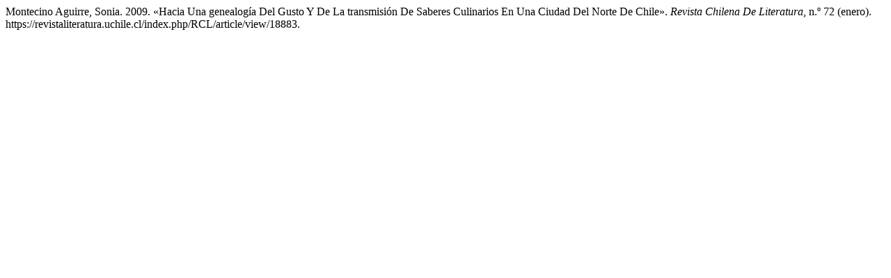

--- FILE ---
content_type: text/html; charset=UTF-8
request_url: https://revistaliteratura.uchile.cl/index.php/RCL/citationstylelanguage/get/chicago-author-date?submissionId=18883&publicationId=18020
body_size: 270
content:
<div class="csl-bib-body">
  <div class="csl-entry">Montecino Aguirre, Sonia. 2009. «Hacia Una genealogía Del Gusto Y De La transmisión De Saberes Culinarios En Una Ciudad Del Norte De Chile». <i>Revista Chilena De Literatura</i>, n.º 72 (enero). https://revistaliteratura.uchile.cl/index.php/RCL/article/view/18883.</div>
</div>